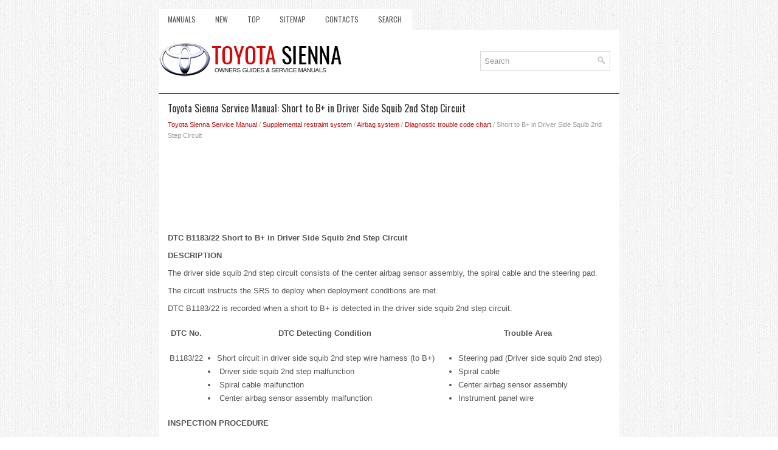

--- FILE ---
content_type: text/html
request_url: https://www.tsienna.net/short_to_b_in_driver_side_squib_2nd_step_circuit-1592.html
body_size: 4362
content:
<!DOCTYPE html>
<html xmlns="http://www.w3.org/1999/xhtml" lang="en-US">

<head profile="http://gmpg.org/xfn/11">
<meta name="viewport" content="width=device-width, initial-scale=1.0">
<meta http-equiv="Content-Type" content="text/html; charset=utf-8">
<title>Toyota Sienna Service Manual: Short to B+ in Driver Side Squib 2nd Step Circuit - Diagnostic trouble code chart - Airbag system - Supplemental restraint system</title>
<link rel="stylesheet" href="style.css" type="text/css" media="screen, projection">
<link rel="shortcut icon" href="favicon.ico" type="image/x-icon">
<link href="media-queries.css" rel="stylesheet" type="text/css">
<!-- html5.js for IE less than 9 --><!--[if lt IE 9]>
<script src="http://html5shim.googlecode.com/svn/trunk/html5.js"></script>
<![endif]-->
<!-- css3-mediaqueries.js for IE less than 9 --><!--[if lt IE 9]>
<script src="http://css3-mediaqueries-js.googlecode.com/svn/trunk/css3-mediaqueries.js"></script>
<![endif]-->
</head>

<body>

<div class="tsien_soul">
	<div class="tsien_meup">
		<ul>
			<li><a href="/">Manuals</a></li>
			<li><a href="/new.html">New</a></li>
			<li><a href="/top.html">Top</a></li>
			<li><a href="/sitemap.html">Sitemap</a></li>
			<li><a href="/contacts.html">Contacts</a></li>
			<li><a href="/search.php">Search</a></li>
		</ul>
	</div>
	<div class="tsien_tolo">
		<a href="/">
		<img src="images/logo.png" alt="Toyota RAV4 manuals" title="Toyota RAV4 manuals"></a>
		<div class="tsien_sertop">
			<div id="search">
		<form method="get" id="searchform" action="/search.php">
		<input value="Search" name="q" id="s" onblur="if (this.value == '')  {this.value = 'Search';}" onfocus="if (this.value == 'Search') {this.value = '';}" type="text">
		<input type="hidden" name="cx" value="1412b6567ec2eb35c" />
    	<input type="hidden" name="cof" value="FORID:11" />
    	<input type="hidden" name="ie" value="UTF-8" />
    	<input src="/images/search.png" style="border:0pt none; vertical-align: top; float:right" type="image">
		</form>
			</div>
		</div>
	</div>
	<!-- #header -->
	<div class="tsien_matex">
		<h1>Toyota Sienna Service Manual: Short to B+ in Driver Side Squib 2nd Step Circuit</h1>
		<div class="tsien_conw">
			<div style="font-size:11px; text-decoration:none; margin-top:5px;"><a href="toyota_sienna_service_manual-424.html">Toyota Sienna Service Manual</a> / <a href="supplemental_restraint_system-1532.html">Supplemental restraint system</a> / <a href="airbag_system-1533.html">Airbag system</a> / <a href="diagnostic_trouble_code_chart-1544.html">Diagnostic trouble code chart</a> /  Short to B+ in Driver Side Squib 2nd Step Circuit</div></div>
		<p><script async src="https://pagead2.googlesyndication.com/pagead/js/adsbygoogle.js"></script>
<!-- tsienna.net top 120 adaptive -->
<ins class="adsbygoogle"
     style="display:block; height: 120px;"
     data-ad-client="ca-pub-8114057553037766"
     data-ad-slot="8101594738"></ins>
<script>
     (adsbygoogle = window.adsbygoogle || []).push({});
</script></p>
		<p><p><strong>DTC B1183/22 Short to B+ in Driver Side Squib 2nd Step Circuit</strong></p>
<p><strong>DESCRIPTION</strong></p>
<p>The driver side squib 2nd step circuit consists of the center airbag sensor 
assembly, the spiral cable and
the steering pad.</p>
<p>
The circuit instructs the SRS to deploy when deployment conditions are met.</p>
<p>
DTC B1183/22 is recorded when a short to B+ is detected in the driver side squib 
2nd step circuit.</p>
<table border="1" width="100%">
	<tr>
		<td>
		<p align="center"><strong>DTC No.</strong></td>
		<td>
		<p align="center"><strong>DTC Detecting Condition</strong></td>
		<td>
		<p align="center"><strong>Trouble Area</strong></td>
	</tr>
	<tr>
		<td>
		<p align="center">B1183/22</td>
		<td>
		<ul>
			<li>Short circuit in driver side squib 2nd step wire
			harness (to B+)</li>
			<li>&nbsp;Driver side squib 2nd step malfunction</li>
			<li>&nbsp;Spiral cable malfunction</li>
			<li>&nbsp;Center airbag sensor assembly malfunction</li>
		</ul>
		</td>
		<td>
		<ul>
			<li>Steering pad (Driver side squib 2nd step)</li>
			<li>Spiral cable</li>
			<li>Center airbag sensor assembly</li>
			<li>Instrument panel wire</li>
		</ul>
		</td>
	</tr>
</table>
<p><strong>INSPECTION PROCEDURE</strong></p>
<p><strong>HINT:</strong></p>
<ul>
	<li>&nbsp;Perform the simulation method by selecting the &quot;check mode&quot; 
	(signal check) with the intelligent tester
	(8).</li>
	<li>&nbsp;After selecting the &quot;check mode&quot; (signal check), perform the 
	simulation method by wiggling each
	connector of the airbag system or driving the vehicle on a city or rough 
	road</li>
</ul>
<p><strong>1 CHECK STEERING PAD (DRIVER SIDE SQUIB 2ND STEP)</strong></p>
<p style="text-align: center">
<img border="0" src="images/books/424/44/index.137.jpg" alt="CHECK STEERING PAD (DRIVER SIDE SQUIB 2ND STEP)"></p>
<ol type="a">
	<li>Turn the ignition switch to the LOCK position.</li>
	<li>&nbsp;Disconnect the negative (-) terminal cable from the
	battery, and wait for at least 90 seconds.</li>
	<li>&nbsp;Disconnect the connectors from the steering pad.</li>
	<li>&nbsp;Connect the white wire side of SST (resistance 2.1 &#937;) to
	the spiral cable.</li>
</ol>
<p><em><strong>CAUTION</strong>:
Never connect a tester to the steering pad (driver
side squib 2nd step) for measurement, as this may
lead to a serious injury due to airbag deployment.</p>
<p>
<strong>NOTICE</strong>:
Do not forcibly insert the SST into the terminals of
the connector when connecting.</p>
<p>
Insert the SST straight into the terminals of the
connector.</p>
<p>
<strong>SST 09843-18060</strong></em></p>
<ol type="a" start="5">
	<li>&nbsp;Connect the negative (-) terminal cable to the battery,
	and wait for at least 2 seconds.</li>
	<li>&nbsp;Turn the ignition switch to the ON position, and wait for at
	least 60 seconds.</li>
	<li>&nbsp;Clear the DTCs stored in memory (5).</li>
	<li>&nbsp;Turn the ignition switch to the LOCK position.</li>
	<li>&nbsp;Turn the ignition switch to the ON position, and wait for at
	least 60 seconds.</li>
	<li>&nbsp;Check the DTCs (5).</li>
</ol>
<p><em><strong>OK</strong>:
DTC B1183/22 is not output.</em></p>
<p>HINT:
Codes other than DTC B1183/22 may be output at this
time, but they are not related to this check.</p>
<p><strong><img border="0" src="images/books/424/44/index.175.gif"> Go to step 2</strong></p>
<p><img border="0" src="images/books/424/44/index.176.gif"></p>
<p><strong>REPLACE STEERING PAD</strong></p>
<p><strong>2 CHECK DRIVER SIDE SQUIB 2ND STEP CIRCUIT</strong></p>
<p style="text-align: center">
<img border="0" src="images/books/424/44/index.138.jpg" alt="CHECK DRIVER SIDE SQUIB 2ND STEP CIRCUIT"></p>
<ol type="a">
	<li>Turn the ignition switch to the LOCK position.</li>
	<li>&nbsp;Disconnect the negative (-) terminal cable from the
	battery, and wait for at least 90 seconds.</li>
	<li>&nbsp;Disconnect the SST (resistance 2.1 &#937;) from the spiral
	cable.</li>
	<li>&nbsp;Disconnect the connector from the center airbag sensor
	assembly.</li>
	<li>&nbsp;Connect the negative (-) terminal cable to the battery,
	and wait for at least 2 seconds.</li>
	<li>&nbsp;Turn the ignition switch to the ON position.</li>
	<li>&nbsp;Measure the voltage according to the value(s) in the
	table below.</li>
</ol>
<p><strong>Standard voltage</strong></p>
<p style="text-align: center">
<img border="0" src="images/books/424/44/index.139.jpg" alt="Standard voltage"></p>
<p><strong><img border="0" src="images/books/424/44/index.177.gif"> Go to step 4</strong></p>
<p><img border="0" src="images/books/424/44/index.178.gif"></p>
<p><strong>3 CHECK CENTER AIRBAG SENSOR ASSEMBLY</strong></p>
<p style="text-align: center">
<img border="0" src="images/books/424/44/index.140.jpg" alt="CHECK CENTER AIRBAG SENSOR ASSEMBLY"></p>
<ol type="a">
	<li>Turn the ignition switch to the LOCK position.</li>
	<li>&nbsp;Disconnect the negative (-) terminal cable from the
	battery, and wait for at least 90 seconds.</li>
	<li>&nbsp;Connect the connectors to the steering pad and the
	center airbag sensor assembly.</li>
	<li>&nbsp;Connect the negative (-) terminal cable to the battery,
	and wait for at least 2 seconds.</li>
	<li>&nbsp;Turn the ignition switch to the ON position, and wait for at
	least 60 seconds.</li>
	<li>&nbsp;Clear the DTCs stored in memory (5).</li>
	<li>Turn the ignition switch to the LOCK position.</li>
	<li>&nbsp;Turn the ignition switch to the ON position, and wait for at
	least 60 seconds.</li>
	<li>&nbsp;Check the DTCs (5).</li>
</ol>
<p><em><strong>OK</strong>:
DTC B1183/22 is not output.</em></p>
<p><strong>HINT</strong>:
Codes other than DTC B1183/22 may be output at this
time, but they are not related to this check.</p>
<p><strong><img border="0" src="images/books/424/44/index.179.gif"> REPLACE CENTER AIRBAG SENSOR
ASSEMBLY</strong></p>
<p><img border="0" src="images/books/424/44/index.180.gif"></p>
<p><strong>USE SIMULATION METHOD TO CHECK</strong></p>
<p><strong>4 CHECK INSTRUMENT PANEL WIRE</strong></p>
<p style="text-align: center">
<img border="0" src="images/books/424/44/index.141.jpg" alt="CHECK INSTRUMENT PANEL WIRE"></p>
<ol type="a">
	<li>Turn the ignition switch to the LOCK position.</li>
	<li>&nbsp;Disconnect the negative (-) terminal cable from the
	battery, and wait for at least 90 seconds.</li>
	<li>&nbsp;Disconnect the instrument panel wire connector from the
	spiral cable.</li>
	<li>&nbsp;Connect the negative (-) terminal cable to the battery,
	and wait for at least 2 seconds.</li>
	<li>&nbsp;Turn the ignition switch to the ON position.</li>
	<li>&nbsp;Measure the voltage according to the value(s) in the
	table below.</li>
</ol>
<p><strong>Standard voltage</strong></p>
<p style="text-align: center">
<img border="0" src="images/books/424/44/index.142.jpg" alt="Standard voltage"></p>
<p><strong><img border="0" src="images/books/424/44/index.181.gif"> REPAIR OR REPLACE INSTRUMENT 
PANEL
WIRE</strong></p>
<p><img border="0" src="images/books/424/44/index.182.gif"></p>
<p><strong>5 CHECK SPIRAL CABLE</strong></p>
<p style="text-align: center">
<img border="0" src="images/books/424/44/index.143.jpg" alt="CHECK SPIRAL CABLE"></p>
<ol type="a">
	<li>Measure the voltage according to the value(s) in the
	table below.</li>
</ol>
<p><strong>Standard voltage</strong></p>
<p style="text-align: center">
<img border="0" src="images/books/424/44/index.144.jpg" alt="Standard voltage"></p>
<p><strong><img border="0" src="images/books/424/44/index.183.gif"> REPLACE SPIRAL CABLE</strong></p>
<p><img border="0" src="images/books/424/44/index.184.gif"></p>
<p><strong>USE SIMULATION METHOD TO CHECK</strong></p><ul></ul></table></ul><div style="clear:both"></div><div align="center"><script async src="https://pagead2.googlesyndication.com/pagead/js/adsbygoogle.js"></script>
<!-- tsienna.net bot adaptive -->
<ins class="adsbygoogle"
     style="display:block"
     data-ad-client="ca-pub-8114057553037766"
     data-ad-slot="2055061139"
     data-ad-format="auto"
     data-full-width-responsive="true"></ins>
<script>
     (adsbygoogle = window.adsbygoogle || []).push({});
</script></div>
<div style="width: calc(50% - 4px); margin:2px; float:left">
<h5 style="margin:5px 0"><a href="short_to_gnd_in_driver_side_squib_2nd_step_circuit-1591.html" style="text-decoration:none"><img src="images/previus.gif" alt="" border="0" style="float:left; margin-right:3px;"><span>Short to GND in Driver Side Squib 2nd Step Circuit</span></a></h5>
   DTC B1182/19 Short to GND in Driver Side Squib 2nd Step Circuit
DESCRIPTION
The driver side squib 2nd step circuit consists of the center airbag sensor 
assembly, the spiral cable and
the steering ...
   </p></div>
<div style="width: calc(50% - 4px); margin:2px; float:left">
<h5 style="margin:5px 0"><a href="short_in_front_passenger_side_squib_2nd_step_circuit-1593.html" style="text-decoration:none"><img src="images/next.gif" alt="" border="0" style="float:right; margin-left:3px;"><span>Short in Front Passenger Side Squib 2nd Step
Circuit</span></a></h5>
   DTC B1185/57 Short in Front Passenger Side Squib 2nd Step
Circuit
DESCRIPTION
The front passenger side squib 2nd step circuit consists of the center airbag 
sensor assembly and the
front passenge ...
   </p></div>
<div style="clear:both"></div><div style="margin-top:0px;">
   <h5 style="margin:5px 0">Other materials:</h5><p><a href="on_vehicle_inspection-2446.html"><span>On-vehicle inspection</span></a><br>
   1. INSPECT SIDE AIRBAG SENSOR (VEHICLE NOT
INVOLVED IN COLLISION)

	&nbsp;Perform a diagnostic system check.

2. INSPECT SIDE AIRBAG SENSOR (VEHICLE
INVOLVED IN COLLISION AND AIRBAG HAS NOT
DEPLOYED)

	&nbsp;Perform a diagnostic system check.
	&nbsp;When the center pillar of the vehicle or ...
   </p><p><a href="customize_parameters-2478.html"><span>Customize parameters</span></a><br>
   HINT:
The following item can be customized.
NOTICE:

	&nbsp;After confirming whether the items requested by the
	customer are applicable or not for customization,
	perform the customize operation.
	&nbsp;Be sure to record the current settings before
	customizing.
	&nbsp;When troubleshooting ...
   </p><p><a href="inspection-1348.html"><span>Inspection</span></a><br>
   1. INSPECT BRAKE VACUUM CHECK VALVE ASSEMBLY


(a) Check the vacuum check valve.

(1) Slide the clip and disconnect the vacuum hose.

(2) Remove the vacuum check valve.

(3) Check that there is ventilation from the booster
to the engine, and no ventilation from the
engine to the booster. ...
   </p></div>
<script>
// <!--
document.write('<iframe src="counter.php?id=1592" width=0 height=0 marginwidth=0 marginheight=0 scrolling=no frameborder=0></iframe>');
// -->

</script>
</p>
	</div>
	<!-- #main -->
	<div class="tsien_lado">
		<div align="center">
			© 2011-2026 Copyright www.tsienna.net
			<div style="margin-top:10px;">
				<!--LiveInternet counter--><script type="text/javascript"><!--
document.write("<a href='http://www.liveinternet.ru/click' "+
"target=_blank><img src='//counter.yadro.ru/hit?t24.2;r"+
escape(document.referrer)+((typeof(screen)=="undefined")?"":
";s"+screen.width+"*"+screen.height+"*"+(screen.colorDepth?
screen.colorDepth:screen.pixelDepth))+";u"+escape(document.URL)+
";h"+escape(document.title.substring(0,80))+";"+Math.random()+
"' alt='' title='LiveInternet: �������� ����� ���������� ��"+
" ��������' "+
"border='0' width='88' height='15'><\/a>")
//--></script><!--/LiveInternet-->
&nbsp;
<!--LiveInternet counter--><img id="licnt5525" width="0" height="0" style="border:0"
title=""
src="[data-uri]"
alt=""/><script>(function(d,s){d.getElementById("licnt5525").src=
"https://counter.yadro.ru/hit;encarall?t20.1;r"+escape(d.referrer)+
((typeof(s)=="undefined")?"":";s"+s.width+"*"+s.height+"*"+
(s.colorDepth?s.colorDepth:s.pixelDepth))+";u"+escape(d.URL)+
";h"+escape(d.title.substring(0,150))+";"+Math.random()})
(document,screen)</script><!--/LiveInternet--></div>
		</div>
	</div>
</div>

</body>

</html>


--- FILE ---
content_type: text/html; charset=utf-8
request_url: https://www.google.com/recaptcha/api2/aframe
body_size: 270
content:
<!DOCTYPE HTML><html><head><meta http-equiv="content-type" content="text/html; charset=UTF-8"></head><body><script nonce="RysUDJqZV3jVOqjW4Ekqrg">/** Anti-fraud and anti-abuse applications only. See google.com/recaptcha */ try{var clients={'sodar':'https://pagead2.googlesyndication.com/pagead/sodar?'};window.addEventListener("message",function(a){try{if(a.source===window.parent){var b=JSON.parse(a.data);var c=clients[b['id']];if(c){var d=document.createElement('img');d.src=c+b['params']+'&rc='+(localStorage.getItem("rc::a")?sessionStorage.getItem("rc::b"):"");window.document.body.appendChild(d);sessionStorage.setItem("rc::e",parseInt(sessionStorage.getItem("rc::e")||0)+1);localStorage.setItem("rc::h",'1769337281066');}}}catch(b){}});window.parent.postMessage("_grecaptcha_ready", "*");}catch(b){}</script></body></html>